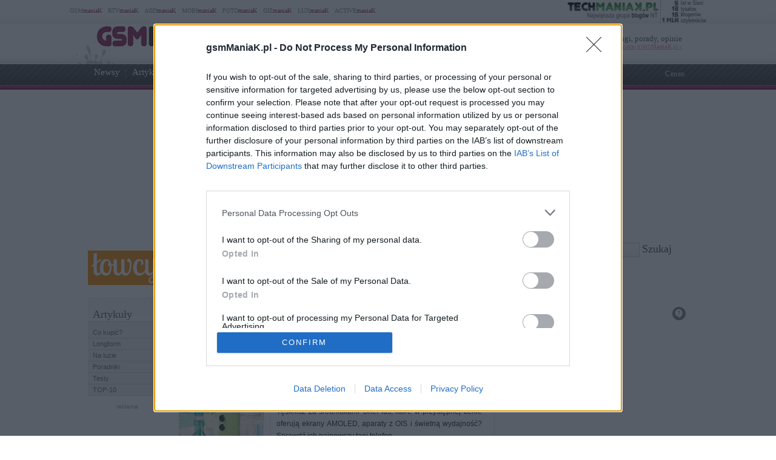

--- FILE ---
content_type: application/javascript; charset=UTF-8
request_url: https://www3.smartadserver.com/h/nshow?siteid=176902&pgid=857917&fmtid=42548&tag=sas_42548&tmstp=6250602571&visit=S&acd=1768991332628&opid=60e4a455-f1f4-4acb-a579-88285af18c91&opdt=1768991332628&ckid=121375239729640559&cappid=121375239729640559&async=1&systgt=%24qc%3D4787745%3B%24ql%3DHigh%3B%24qpc%3D43201%3B%24qpc%3D43*%3B%24qpc%3D432*%3B%24qpc%3D4320*%3B%24qpc%3D43201*%3B%24qt%3D152_2192_12416t%3B%24dma%3D535%3B%24qo%3D6%3B%24b%3D16999%3B%24o%3D12100%3B%24sw%3D1280%3B%24sh%3D600%3B%24wpc%3D44676%3B%24wpc%3D10544%3B%24wpc%3D10422%3B%24wpc%3D10438%3B%24wpc%3D10497%3B%24wpc%3D10423%3B%24wpc%3D10539%3B%24wpc%3D32133%3B%24wpc%3D11561%3B%24wpc%3D11566%3B%24wpc%3D44617%3B%24wpc%3D43319%3B%24wpc%3D44614%3B%24wpc%3D44587%3B%24wpc%3D44590%3B%24wpc%3D44616%3B%24wpc%3D43250%3B%24wpc%3D43285%3B%24wpc%3D39937%3B%24wpc%3D39934%3B%24wpc%3D71301%3B%24wpc%3D39936%3B%24wpc%3D71302%3B%24wpc%3D71300%3B%24wpc%3D71299%3B%24wpc%3D36563%3B%24wpc%3D36565%3B%24wpc%3D36567%3B%24wpc%3D37532%3B%24wpc%3D38194%3B%24wpc%3D38892%3B%24wpc%3D38894%3B%24wpc%3D38911%3B%24wpc%3D38998%3B%24wpc%3D39003%3B%24wpc%3D39310%3B%24wpc%3D38918%3B%24wpc%3D39075%3B%24wpc%3D38921%3B%24wpc%3D39094%3B%24wpc%3D38929%3B%24wpc%3D39142%3B%24wpc%3D39500%3B%24wpc%3D39501%3B%24wpc%3D40870%3B%24wpc%3D42910%3B%24wpc%3D42916%3B%24wpc%3D42915%3B%24wpc%3D42922%3B%24wpc%3D42924%3B%24wpc%3D43765%3B%24wpc%3D43766%3B%24wpc%3D43767%3B%24wpc%3D61170%3B%24wpc%3D68128%3B%24wpc%3D68129%3B%24wpc%3D68138%3B%24wpc%3D68139%3B%24wpc%3D71305%3B%24wpc%3D71306%3B%24wpc%3D72170%3B%24wpc%3D72397%3B%24wpc%3D72396%3B%24wpc%3D73070%3B%24wpc%3D73071%3B%24wpc%3D73171%3B%24wpc%3D73172%3B%24wpc%3D73173%3B%24wpc%3D18431%3B%24wpc%3D18964%3B%24wpc%3D18965%3B%24wpc%3D18971%3B%24wpc%3D18973%3B%24wpc%3D18980%3B%24wpc%3D18981%3B%24wpc%3D18990%3B%24wpc%3D19026%3B%24wpc%3D19033%3B%24wpc%3D19039%3B%24wpc%3D19049%3B%24wpc%3D19056%3B%24wpc%3D19061%3B%24wpc%3D19076%3B%24wpc%3D19119%3B%24wpc%3D19121%3B%24wpc%3D19122%3B%24wpc%3D19127%3B%24wpc%3D19128%3B%24wpc%3D19130%3B%24wpc%3D19147%3B%24wpc%3D19150%3B%24wpc%3D19151%3B%24wpc%3D19153%3B%24wpc%3D19155%3B%24wpc%3D19158%3B%24wpc%3D19160%3B%24wpc%3D19162%3B%24wpc%3D19164%3B%24wpc%3D19166%3B%24wpc%3D19168%3B%24wpc%3D19170%3B%24wpc%3D19171%3B%24wpc%3D19174%3B%24wpc%3D19175%3B%24wpc%3D19178%3B%24wpc%3D19180%3B%24wpc%3D19181%3B%24wpc%3D19183%3B%24wpc%3D19185%3B%24wpc%3D19187%3B%24wpc%3D19190%3B%24wpc%3D19192%3B%24wpc%3D19193%3B%24wpc%3D19194%3B%24wpc%3D19196%3B%24wpc%3D19198%3B%24wpc%3D19200%3B%24wpc%3D19202%3B%24wpc%3D19205%3B%24wpc%3D72304%3B%24wpc%3D19938%3B%24wpc%3D19803%3B%24wpc%3D19809%3B%24wpc%3D20370%3B%24wpc%3D20220%3B%24wpc%3D72255%3B%24wpc%3D19799%3B%24wpc%3D19694%3B%24wpc%3D20019%3B%24wpc%3D20277%3B%24wpc%3D21508%3B%24wpc%3D21510%3B%24wpc%3D21506%3B%24wpc%3D21471%3B%24wpc%3D21514%3B%24wpc%3D21540%3B%24wpc%3D43775%3B%24wpc%3D43776&tgt=%24dt%3D1t%3B%24dma%3D535&pgDomain=https%3A%2F%2Fwww.gsmmaniak.pl%2Fprodukt%2Foneplus-nord-ce-3-lite%2F&noadcbk=sas.noad&dmodel=unknown&dmake=Apple&reqid=56aff98e-3ddb-4566-827e-161b6d5c8d3b&reqdt=1768991332632&oppid=60e4a455-f1f4-4acb-a579-88285af18c91&insid=7151451
body_size: 3919
content:
/*_hs_*/;!function () {
	if (!window.sas_snippets) {
		window.sas_snippets = {
			"csync": "1"
		};
		if (navigator && navigator.platform) { {
				var sasIsIosUiwebview = false;
				if (navigator.platform.substr(0, 2) === 'iP') { {
						var lte9 = /constructor/i.test(window.HTMLElement);
						var nav = window.navigator,
						ua = nav.userAgent,
						idb = !!window.indexedDB;
						if (ua.indexOf('Safari') !== -1 && ua.indexOf('Version') !== -1 && !nav.standalone) { {
								sasIsIosUiwebview = false;

							}
						} else if ((!idb && lte9) || !window.statusbar.visible) { {
								sasIsIosUiwebview = true;

							}
						} else if ((window.webkit && window.webkit.messageHandlers) || !lte9 || idb) { {
								sasIsIosUiwebview = true;

							}
						}

					}
				}
				if (!sasIsIosUiwebview) {
					var iframe = document.createElement("iframe");
					iframe.scrolling = 'no';
					iframe.frameBorder = 0;
					iframe.width = 0;
					iframe.height = 0;
					iframe.style.margin = 0;
					iframe.style.padding = 0;
					iframe.style.display = 'none';
					iframe.style.width = '0px';
					iframe.style.height = '0px';
					iframe.style.visibility = 'hidden';
					var dc_id = "16";
					if (dc_id === "5") {
						iframe.src = "https://secure-assets.rubiconproject.com/utils/xapi/multi-sync.html?p=smartadserver&endpoint=us-east";
					}else if (dc_id === "8") {
						iframe.src = "https://secure-assets.rubiconproject.com/utils/xapi/multi-sync.html?p=smartadserver&endpoint=apac";
					} else {
						iframe.src = "https://secure-assets.rubiconproject.com/utils/xapi/multi-sync.html?p=smartadserver&endpoint=eu";
					}
					document.body.appendChild(iframe);
				}
			}
		}
	}
}
();
;var sas = sas || {};
if(sas && sas.events && sas.events.fire && typeof sas.events.fire === "function" )
        sas.events.fire("ad", { tagId: "sas_42548", formatId: 42548 }, "sas_42548");;/*_hs_*/(()=>{"use strict";var t={4888:(t,e)=>{Object.defineProperty(e,"__esModule",{value:!0}),e.LoadManager=void 0;class s{constructor(){this.scripts=new Map,this.callbacks=[]}static getUrls(t){const e=window.sas,s="string"==typeof t?[t]:t,a=e.utils.cdns[location.protocol]||e.utils.cdns["https:"]||"https://ced-ns.sascdn.com";return s.map(t=>a.replace(/\/+$/,"")+"/"+t.replace(/^\/+/,""))}static loadLink(t){const e=document.createElement("link");e.rel="stylesheet",e.href=t,document.head.appendChild(e)}static loadLinkCdn(t){s.getUrls(t).forEach(s.loadLink)}loadScriptCdn(t,e){const a=s.getUrls(t);for(const t of a){let e=this.scripts.get(t);e||(e={url:t,loaded:!1},this.scripts.set(t,e),this.loadScript(e))}(null==e?void 0:e.onLoad)&&(this.callbacks.push({called:!1,dependencies:a,function:e.onLoad}),this.executeCallbacks())}onScriptLoad(t){t.loaded=!0,this.executeCallbacks()}loadScript(t){const e=document.currentScript,s=document.createElement("script");s.onload=()=>this.onScriptLoad(t),s.src=t.url,e?(e.insertAdjacentElement("afterend",s),window.sas.currentScript=e):document.head.appendChild(s)}executeCallbacks(){this.callbacks.forEach(t=>{!t.called&&t.dependencies.every(t=>{var e;return null===(e=this.scripts.get(t))||void 0===e?void 0:e.loaded})&&(t.called=!0,t.function())}),this.callbacks=this.callbacks.filter(t=>!t.called)}}e.LoadManager=s}},e={};function s(a){var c=e[a];if(void 0!==c)return c.exports;var l=e[a]={exports:{}};return t[a](l,l.exports,s),l.exports}(()=>{const t=s(4888);window.sas=window.sas||{};const e=window.sas;e.utils=e.utils||{},e.utils.cdns=e.utils.cdns||{},e.utils._callbacks=e.utils._callbacks||{},e.events=e.events||{};const a=e.utils.loadManager||new t.LoadManager;e.utils.loadManager=a,e.utils.loadScriptCdn=a.loadScriptCdn.bind(a),e.utils.loadLinkCdn=t.LoadManager.loadLinkCdn})()})();

(function(sas) {
	var config = {
		insertionId: Number(7151451),
		pageId: '857917',
		pgDomain: 'https%3a%2f%2fwww.gsmmaniak.pl',
		sessionId: new Date().getTime(),
		baseActionUrl: 'https://use2.smartadserver.com/track/action?siteid=176902&fmtid=42548&pid=857917&iid=7151451&sid=6250602571&scriptid=99340&opid=60e4a455-f1f4-4acb-a579-88285af18c91&opdt=1768991332632&bldv=15293&srcfn=diff&reqid=56aff98e-3ddb-4566-827e-161b6d5c8d3b&reqdt=1768991332632&oppid=60e4a455-f1f4-4acb-a579-88285af18c91&gdpr=0',
		formatId: Number(42548),
		tagId: 'sas_42548',
		oba: Number(0),
		isAsync: window.sas_ajax || true,
		customScript: String(''),
		filePath: (document.location.protocol == 'https:' ? 'https://ced-ns.sascdn.com' : 'http://ced-ns.sascdn.com') + '/diff/templates/',
		creativeFeedback: Boolean(1),
		dsa: String(''),
		creative: {
			id: Number(31121641),
			url: '',
			type: Number(0),
			width: Number(('300' === '100%') ? 0 : '300'),
			height: Number(('250' === '100%') ? 0 : '250'),
			clickUrl: 'https://use2.smartadserver.com/click?imgid=31121641&insid=7151451&pgid=857917&fmtid=42548&ckid=121375239729640559&uii=4698838806137740580&acd=1768991332807&tmstp=6250602571&tgt=%24dt%3d1t%3b%24dma%3d535%3b%24dt%3d1t%3b%24dma%3d535%3b%24hc&systgt=%24qc%3d4787745%3b%24ql%3dUnknown%3b%24qpc%3d43201*%3b%24qpc%3d43*%3b%24qpc%3d432*%3b%24qpc%3d4320*%3b%24qpc%3d43201*%3b%24qpc%3d43201**%3b%24qt%3d152_2192_12416t%3b%24dma%3d535%3b%24qo%3d6%3b%24b%3d16999%3b%24o%3d12100%3b%24sw%3d1280%3b%24sh%3d600%3b%24wpc%3d30868%2c44676%2c10544%2c10422%2c10438%2c10497%2c10423%2c10539%2c32133%2c11561%2c11566%2c44617%2c43319%2c44614%2c44587%2c44590%2c44616%2c43250%2c43285%2c39937%2c39934%2c71301%2c39936%2c71302%2c71300%2c71299%2c36563%2c36565%2c36567%2c37532%2c38194%2c38892%2c38894%2c38911%2c38998%2c39003%2c39310%2c38918%2c39075%2c38921%2c39094%2c38929%2c39142%2c39500%2c39501%2c40870%2c42910%2c42916%2c42915%2c42922%2c42924%2c43765%2c43766%2c43767%2c61170%2c68128%2c68129%2c68138%2c68139%2c71305%2c71306%2c72170%2c72397%2c72396%2c73070%2c73071%2c73171%2c73172%2c73173%2c18431%2c18964%2c18965%2c18971%2c18973%2c18980%2c18981%2c18990%2c19026%2c19033%2c19039%2c19049%2c19056%2c19061%2c19076%2c19119%2c19121%2c19122%2c19127%2c19128%2c19130%2c19147%2c19150%2c19151%2c19153%2c19155%2c19158%2c19160%2c19162%2c19164%2c19166%2c19168%2c19170%2c19171%2c19174%2c19175%2c19178%2c19180%2c19181%2c19183%2c19185%2c19187%2c19190%2c19192%2c19193%2c19194%2c19196%2c19198%2c19200%2c19202%2c19205%2c72304%2c19938%2c19803%2c19809%2c20370%2c20220%2c72255%2c19799%2c19694%2c20019%2c20277%2c21508%2c21510%2c21506%2c21471%2c21514%2c21540%2c43776%2c43775&envtype=0&imptype=0&gdpr=0&pgDomain=https%3a%2f%2fwww.gsmmaniak.pl%2fprodukt%2foneplus-nord-ce-3-lite%2f&cappid=121375239729640559&scriptid=99340&opid=60e4a455-f1f4-4acb-a579-88285af18c91&opdt=1768991332632&bldv=15293&srcfn=diff&reqid=56aff98e-3ddb-4566-827e-161b6d5c8d3b&reqdt=1768991332632&oppid=60e4a455-f1f4-4acb-a579-88285af18c91&eqs=dbfecbeadc441e032d668f803c96199755c420fb&go=',
			clickUrlArray: ["https://use2.smartadserver.com/click?imgid=31121641&insid=7151451&pgid=857917&fmtid=42548&ckid=121375239729640559&uii=4698838806137740580&acd=1768991332807&tmstp=6250602571&tgt=%24dt%3d1t%3b%24dma%3d535%3b%24dt%3d1t%3b%24dma%3d535%3b%24hc&systgt=%24qc%3d4787745%3b%24ql%3dUnknown%3b%24qpc%3d43201*%3b%24qpc%3d43*%3b%24qpc%3d432*%3b%24qpc%3d4320*%3b%24qpc%3d43201*%3b%24qpc%3d43201**%3b%24qt%3d152_2192_12416t%3b%24dma%3d535%3b%24qo%3d6%3b%24b%3d16999%3b%24o%3d12100%3b%24sw%3d1280%3b%24sh%3d600%3b%24wpc%3d30868%2c44676%2c10544%2c10422%2c10438%2c10497%2c10423%2c10539%2c32133%2c11561%2c11566%2c44617%2c43319%2c44614%2c44587%2c44590%2c44616%2c43250%2c43285%2c39937%2c39934%2c71301%2c39936%2c71302%2c71300%2c71299%2c36563%2c36565%2c36567%2c37532%2c38194%2c38892%2c38894%2c38911%2c38998%2c39003%2c39310%2c38918%2c39075%2c38921%2c39094%2c38929%2c39142%2c39500%2c39501%2c40870%2c42910%2c42916%2c42915%2c42922%2c42924%2c43765%2c43766%2c43767%2c61170%2c68128%2c68129%2c68138%2c68139%2c71305%2c71306%2c72170%2c72397%2c72396%2c73070%2c73071%2c73171%2c73172%2c73173%2c18431%2c18964%2c18965%2c18971%2c18973%2c18980%2c18981%2c18990%2c19026%2c19033%2c19039%2c19049%2c19056%2c19061%2c19076%2c19119%2c19121%2c19122%2c19127%2c19128%2c19130%2c19147%2c19150%2c19151%2c19153%2c19155%2c19158%2c19160%2c19162%2c19164%2c19166%2c19168%2c19170%2c19171%2c19174%2c19175%2c19178%2c19180%2c19181%2c19183%2c19185%2c19187%2c19190%2c19192%2c19193%2c19194%2c19196%2c19198%2c19200%2c19202%2c19205%2c72304%2c19938%2c19803%2c19809%2c20370%2c20220%2c72255%2c19799%2c19694%2c20019%2c20277%2c21508%2c21510%2c21506%2c21471%2c21514%2c21540%2c43776%2c43775&envtype=0&imptype=0&gdpr=0&pgDomain=https%3a%2f%2fwww.gsmmaniak.pl%2fprodukt%2foneplus-nord-ce-3-lite%2f&cappid=121375239729640559&scriptid=99340&opid=60e4a455-f1f4-4acb-a579-88285af18c91&opdt=1768991332632&bldv=15293&srcfn=diff&reqid=56aff98e-3ddb-4566-827e-161b6d5c8d3b&reqdt=1768991332632&oppid=60e4a455-f1f4-4acb-a579-88285af18c91&eqs=dbfecbeadc441e032d668f803c96199755c420fb&go="],
			oryginalClickUrl: '',
			clickTarget: !0 ? '_blank' : '',
			agencyCode: String('<ins data-revive-zoneid="252" data-revive-id="5890be9ef2a1b4e629a3cb8629d36b72"></ins>\r\n'+'<scr'+'ipt async src="//o.techmaniak.pl/www/delivery/asyncjs.php"></scr'+'ipt>'),
			creativeCountPixelUrl: 'https://use2.smartadserver.com/h/aip?uii=4698838806137740580&tmstp=6250602571&ckid=121375239729640559&systgt=%24qc%3d4787745%3b%24ql%3dUnknown%3b%24qpc%3d43201*%3b%24qpc%3d43*%3b%24qpc%3d432*%3b%24qpc%3d4320*%3b%24qpc%3d43201*%3b%24qpc%3d43201**%3b%24qt%3d152_2192_12416t%3b%24dma%3d535%3b%24qo%3d6%3b%24b%3d16999%3b%24o%3d12100%3b%24sw%3d1280%3b%24sh%3d600%3b%24wpc%3d30868%2c44676%2c10544%2c10422%2c10438%2c10497%2c10423%2c10539%2c32133%2c11561%2c11566%2c44617%2c43319%2c44614%2c44587%2c44590%2c44616%2c43250%2c43285%2c39937%2c39934%2c71301%2c39936%2c71302%2c71300%2c71299%2c36563%2c36565%2c36567%2c37532%2c38194%2c38892%2c38894%2c38911%2c38998%2c39003%2c39310%2c38918%2c39075%2c38921%2c39094%2c38929%2c39142%2c39500%2c39501%2c40870%2c42910%2c42916%2c42915%2c42922%2c42924%2c43765%2c43766%2c43767%2c61170%2c68128%2c68129%2c68138%2c68139%2c71305%2c71306%2c72170%2c72397%2c72396%2c73070%2c73071%2c73171%2c73172%2c73173%2c18431%2c18964%2c18965%2c18971%2c18973%2c18980%2c18981%2c18990%2c19026%2c19033%2c19039%2c19049%2c19056%2c19061%2c19076%2c19119%2c19121%2c19122%2c19127%2c19128%2c19130%2c19147%2c19150%2c19151%2c19153%2c19155%2c19158%2c19160%2c19162%2c19164%2c19166%2c19168%2c19170%2c19171%2c19174%2c19175%2c19178%2c19180%2c19181%2c19183%2c19185%2c19187%2c19190%2c19192%2c19193%2c19194%2c19196%2c19198%2c19200%2c19202%2c19205%2c72304%2c19938%2c19803%2c19809%2c20370%2c20220%2c72255%2c19799%2c19694%2c20019%2c20277%2c21508%2c21510%2c21506%2c21471%2c21514%2c21540%2c43776%2c43775&acd=1768991332807&envtype=0&siteid=176902&tgt=%24dt%3d1t%3b%24dma%3d535%3b%24dt%3d1t%3b%24dma%3d535%3b%24hc&gdpr=0&opid=60e4a455-f1f4-4acb-a579-88285af18c91&opdt=1768991332632&bldv=15293&srcfn=diff&reqid=56aff98e-3ddb-4566-827e-161b6d5c8d3b&reqdt=1768991332632&oppid=60e4a455-f1f4-4acb-a579-88285af18c91&visit=S&statid=18&imptype=0&intgtype=0&pgDomain=https%3a%2f%2fwww.gsmmaniak.pl%2fprodukt%2foneplus-nord-ce-3-lite%2f&cappid=121375239729640559&capp=0&mcrdbt=0&insid=7151451&imgid=31121641&pgid=857917&fmtid=42548&isLazy=0&scriptid=99340',
			creativeClickCountPixelUrl: 31121641 ? 'https://use2.smartadserver.com/h/cp?imgid=31121641&insid=7151451&pgid=857917&fmtid=42548&ckid=121375239729640559&uii=4698838806137740580&acd=1768991332807&tmstp=6250602571&tgt=%24dt%3d1t%3b%24dma%3d535%3b%24dt%3d1t%3b%24dma%3d535%3b%24hc&systgt=%24qc%3d4787745%3b%24ql%3dUnknown%3b%24qpc%3d43201*%3b%24qpc%3d43*%3b%24qpc%3d432*%3b%24qpc%3d4320*%3b%24qpc%3d43201*%3b%24qpc%3d43201**%3b%24qt%3d152_2192_12416t%3b%24dma%3d535%3b%24qo%3d6%3b%24b%3d16999%3b%24o%3d12100%3b%24sw%3d1280%3b%24sh%3d600%3b%24wpc%3d30868%2c44676%2c10544%2c10422%2c10438%2c10497%2c10423%2c10539%2c32133%2c11561%2c11566%2c44617%2c43319%2c44614%2c44587%2c44590%2c44616%2c43250%2c43285%2c39937%2c39934%2c71301%2c39936%2c71302%2c71300%2c71299%2c36563%2c36565%2c36567%2c37532%2c38194%2c38892%2c38894%2c38911%2c38998%2c39003%2c39310%2c38918%2c39075%2c38921%2c39094%2c38929%2c39142%2c39500%2c39501%2c40870%2c42910%2c42916%2c42915%2c42922%2c42924%2c43765%2c43766%2c43767%2c61170%2c68128%2c68129%2c68138%2c68139%2c71305%2c71306%2c72170%2c72397%2c72396%2c73070%2c73071%2c73171%2c73172%2c73173%2c18431%2c18964%2c18965%2c18971%2c18973%2c18980%2c18981%2c18990%2c19026%2c19033%2c19039%2c19049%2c19056%2c19061%2c19076%2c19119%2c19121%2c19122%2c19127%2c19128%2c19130%2c19147%2c19150%2c19151%2c19153%2c19155%2c19158%2c19160%2c19162%2c19164%2c19166%2c19168%2c19170%2c19171%2c19174%2c19175%2c19178%2c19180%2c19181%2c19183%2c19185%2c19187%2c19190%2c19192%2c19193%2c19194%2c19196%2c19198%2c19200%2c19202%2c19205%2c72304%2c19938%2c19803%2c19809%2c20370%2c20220%2c72255%2c19799%2c19694%2c20019%2c20277%2c21508%2c21510%2c21506%2c21471%2c21514%2c21540%2c43776%2c43775&envtype=0&imptype=0&gdpr=0&pgDomain=https%3a%2f%2fwww.gsmmaniak.pl%2fprodukt%2foneplus-nord-ce-3-lite%2f&cappid=121375239729640559&scriptid=99340&opid=60e4a455-f1f4-4acb-a579-88285af18c91&opdt=1768991332632&bldv=15293&srcfn=diff&reqid=56aff98e-3ddb-4566-827e-161b6d5c8d3b&reqdt=1768991332632&oppid=60e4a455-f1f4-4acb-a579-88285af18c91&eqs=dbfecbeadc441e032d668f803c96199755c420fb' : 'https://use2.smartadserver.com/h/micp?imgid=0&insid=7151451&pgid=857917&fmtid=42548&ckid=121375239729640559&uii=4698838806137740580&acd=1768991332807&tmstp=6250602571&tgt=%24dt%3d1t%3b%24dma%3d535%3b%24dt%3d1t%3b%24dma%3d535%3b%24hc&systgt=%24qc%3d4787745%3b%24ql%3dUnknown%3b%24qpc%3d43201*%3b%24qpc%3d43*%3b%24qpc%3d432*%3b%24qpc%3d4320*%3b%24qpc%3d43201*%3b%24qpc%3d43201**%3b%24qt%3d152_2192_12416t%3b%24dma%3d535%3b%24qo%3d6%3b%24b%3d16999%3b%24o%3d12100%3b%24sw%3d1280%3b%24sh%3d600%3b%24wpc%3d30868%2c44676%2c10544%2c10422%2c10438%2c10497%2c10423%2c10539%2c32133%2c11561%2c11566%2c44617%2c43319%2c44614%2c44587%2c44590%2c44616%2c43250%2c43285%2c39937%2c39934%2c71301%2c39936%2c71302%2c71300%2c71299%2c36563%2c36565%2c36567%2c37532%2c38194%2c38892%2c38894%2c38911%2c38998%2c39003%2c39310%2c38918%2c39075%2c38921%2c39094%2c38929%2c39142%2c39500%2c39501%2c40870%2c42910%2c42916%2c42915%2c42922%2c42924%2c43765%2c43766%2c43767%2c61170%2c68128%2c68129%2c68138%2c68139%2c71305%2c71306%2c72170%2c72397%2c72396%2c73070%2c73071%2c73171%2c73172%2c73173%2c18431%2c18964%2c18965%2c18971%2c18973%2c18980%2c18981%2c18990%2c19026%2c19033%2c19039%2c19049%2c19056%2c19061%2c19076%2c19119%2c19121%2c19122%2c19127%2c19128%2c19130%2c19147%2c19150%2c19151%2c19153%2c19155%2c19158%2c19160%2c19162%2c19164%2c19166%2c19168%2c19170%2c19171%2c19174%2c19175%2c19178%2c19180%2c19181%2c19183%2c19185%2c19187%2c19190%2c19192%2c19193%2c19194%2c19196%2c19198%2c19200%2c19202%2c19205%2c72304%2c19938%2c19803%2c19809%2c20370%2c20220%2c72255%2c19799%2c19694%2c20019%2c20277%2c21508%2c21510%2c21506%2c21471%2c21514%2c21540%2c43776%2c43775&envtype=0&imptype=0&gdpr=0&pgDomain=https%3a%2f%2fwww.gsmmaniak.pl%2fprodukt%2foneplus-nord-ce-3-lite%2f&cappid=121375239729640559&scriptid=99340&opid=60e4a455-f1f4-4acb-a579-88285af18c91&opdt=1768991332632&bldv=15293&srcfn=diff&reqid=56aff98e-3ddb-4566-827e-161b6d5c8d3b&reqdt=1768991332632&oppid=60e4a455-f1f4-4acb-a579-88285af18c91&eqs=dbfecbeadc441e032d668f803c96199755c420fb',
			safeFrame: Boolean(0)
		},
		statisticTracking: {
			viewcount:'https://use2.smartadserver.com/track/action?siteid=176902&fmtid=42548&pid=857917&iid=7151451&sid=6250602571&scriptid=99340&opid=60e4a455-f1f4-4acb-a579-88285af18c91&opdt=1768991332632&bldv=15293&srcfn=diff&reqid=56aff98e-3ddb-4566-827e-161b6d5c8d3b&reqdt=1768991332632&oppid=60e4a455-f1f4-4acb-a579-88285af18c91&gdpr=0&key=viewcount&num1=0&num3=&cid=31121641&pgDomain=https%3a%2f%2fwww.gsmmaniak.pl%2fprodukt%2foneplus-nord-ce-3-lite%2f&imptype=0&envtype=0'
		}
	};
	sas.utils.cdns['http:'] = 'http://ced-ns.sascdn.com';
	sas.utils.cdns['https:'] = 'https://ced-ns.sascdn.com';
	sas.utils.loadScriptCdn('/diff/templates/ts/dist/banner/sas-banner-1.13.js', {
		async: config.isAsync, onLoad: function() {
			newObj7151451 = new Banner(config);
			newObj7151451.init();
		}
	});
})(window.sas);